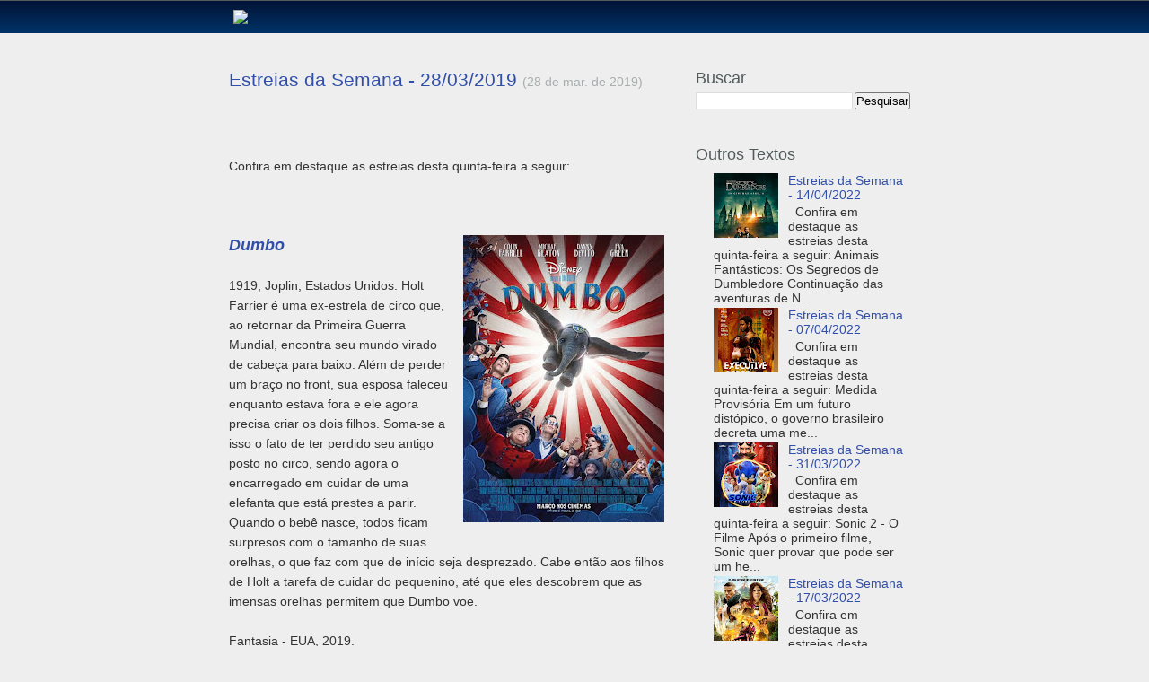

--- FILE ---
content_type: text/html; charset=UTF-8
request_url: http://www.cinematotal.com/2019/03/estreias-da-semana-28032019.html
body_size: 13832
content:
<!DOCTYPE html>
<html xmlns='http://www.w3.org/1999/xhtml' xmlns:b='http://www.google.com/2005/gml/b' xmlns:data='http://www.google.com/2005/gml/data' xmlns:expr='http://www.google.com/2005/gml/expr'>
<head>
<link href='https://www.blogger.com/static/v1/widgets/55013136-widget_css_bundle.css' rel='stylesheet' type='text/css'/>
<meta content='text/html; charset=UTF-8' http-equiv='Content-Type'/>
<meta content='blogger' name='generator'/>
<link href='http://www.cinematotal.com/favicon.ico' rel='icon' type='image/x-icon'/>
<link href='http://www.cinematotal.com/2019/03/estreias-da-semana-28032019.html' rel='canonical'/>
<link rel="alternate" type="application/atom+xml" title="Cinema Total - Atom" href="http://www.cinematotal.com/feeds/posts/default" />
<link rel="alternate" type="application/rss+xml" title="Cinema Total - RSS" href="http://www.cinematotal.com/feeds/posts/default?alt=rss" />
<link rel="service.post" type="application/atom+xml" title="Cinema Total - Atom" href="https://www.blogger.com/feeds/8560864175668401452/posts/default" />

<link rel="alternate" type="application/atom+xml" title="Cinema Total - Atom" href="http://www.cinematotal.com/feeds/1803097170840345614/comments/default" />
<!--Can't find substitution for tag [blog.ieCssRetrofitLinks]-->
<link href='https://blogger.googleusercontent.com/img/b/R29vZ2xl/AVvXsEggj5ELxAWgs2CwDJwd5ml8GXK5thz_zyspwn90yuRZ6VpZjEqA6G6UvHtC8ouGc1rxVmqAoTdCz8EhMIQZ6rTfqa9m7yBDsITQ9t8ihj-p72OBY6Y_9L-9Aj_ZYBRu6ONpdnxaQYwEAXM/s320/0639864.jpg-r_1280_720-f_jpg-q_x-xxyxx.jpg' rel='image_src'/>
<meta content='http://www.cinematotal.com/2019/03/estreias-da-semana-28032019.html' property='og:url'/>
<meta content='Estreias da Semana - 28/03/2019' property='og:title'/>
<meta content='Críticas, notícias e comentários sobre seus filmes e séries favoritas' property='og:description'/>
<meta content='https://blogger.googleusercontent.com/img/b/R29vZ2xl/AVvXsEggj5ELxAWgs2CwDJwd5ml8GXK5thz_zyspwn90yuRZ6VpZjEqA6G6UvHtC8ouGc1rxVmqAoTdCz8EhMIQZ6rTfqa9m7yBDsITQ9t8ihj-p72OBY6Y_9L-9Aj_ZYBRu6ONpdnxaQYwEAXM/w1200-h630-p-k-no-nu/0639864.jpg-r_1280_720-f_jpg-q_x-xxyxx.jpg' property='og:image'/>
<title>Cinema Total: Estreias da Semana - 28/03/2019</title>
<style id='page-skin-1' type='text/css'><!--
/*-----------------------------------------------
Blogger Template Style
Name:     Hello
Designer: Fen
URL:      http://hellowiki.com/2007/02/28/wordpress-theme-hello-2007/
Modified by: http://www.blogcrowds.com
Support:     http://www.blogcrowds.com
----------------------------------------------- */
body {
font: 14px Tahoma, Verdana, sans-serif;
color: #333;
/*
background: #eee url(http://s.cinematotal.net.br/images/bg.png) top center repeat-x;
*/
background: #eee url(http://s.cinematotal.net.br/images/bg_ct.png) top center repeat-x;
}
/* gobal */
* {
margin: 0;
padding: 0;
}
img {
border: 0;
}
h1, h2, h3 {
font-family: Tahoma, Verdana, sans-serif;
font-weight: normal;
}
h2 {
font-size: 1.5em;
color: #525b5c;
}
h3 {
font-size: 1.4em;
}
blockquote {
background: url(http://s.cinematotal.net.br/images/quote.png) 10px 0 no-repeat;
margin: 20px 0;
padding: 0 20px 0 50px;
}
code {
font: 1em 'Courier New', Courier, Monospace;
}
.clear {
clear: both;
}
.widthfix {
width: 800px;
margin: 0 auto;
}
/* links */
a {
color: #314FA9;
text-decoration: none;
}
a:hover {
color: #213571;
}
/* header */
#header {
margin: 0 auto;
/* background: #2d393b url(http://s.cinematotal.net.br/images/nav-bg.png) center bottom no-repeat; */
background: #02234e;
background: -moz-linear-gradient(top,#031335,#003368);
background: -webkit-gradient(linear,left top,left bottom,from(#031335),to(#003368));
width: 100%;
/* height: 140px; */
border-top: 1px solid #525b5c;
}
.logo {
float: left;
margin: 10px 0 10px 20px;
border: none;
}
/*search*/
#searchform {
margin-top: 5px;
}
#searchform input {
font: 1.1em Arial, Tahoma, Verdana, sans-serif;
background: #eee url(http://s.cinematotal.net.br/images/formfield_bg.png) repeat-x;
margin-top: 5px;
padding: 3px;
border: 1px solid #ccc;
}
#s {
font: 1.1em 'Lucida Grande', Tahoma, Verdana, sans-serif;
background: #eee url(http://s.cinematotal.net.br/images/formfield_bg.png) repeat-x;
width: 220px;
padding: 3px;
border: 1px solid #ccc;
vertical-align: middle;
}
/* nav menu */
/*
ul.menu {
margin: 0 9px 0 9px;
font-size: 12px;
list-style-type: none;
height: 30px;
}
ul.menu li {
color: #eee;
float: left;
}
ul.menu li a {
background: url(http://s.cinematotal.net.br/images/header-menu.png) 100% 100% no-repeat;
float: left;
display: block;
height: 23px;
padding: 7px 25px 0 25px;
text-align: center;
color: #ccc;
text-decoration: none;
}
ul.menu li a:hover {
background: url(http://s.cinematotal.net.br/images/header-menu.png) 100% 0% no-repeat;
color: #fff;
}
ul.menu li.current_page_item a,
ul.menu li.current_page_item a:hover {
background: url(http://s.cinematotal.net.br/images/header-menu.png) 100% 0% no-repeat;
color: #fff;
text-decoration: none;
}
*/
/* content */
#content {
margin: 20px auto;
width: 800px;
}
#content h2 a {
text-decoration: none;
}
.navigation {
display: block;
margin-left: 10px;
width: 500px;
}
/* box */
#article {
float: left;
width: 65%;
}
#sidebar {
float: left;
width: 33%;
}
/* entry */
.entry {
background: url(http://s.cinematotal.net.br/images/entry-bg.png) right top no-repeat;
margin: 10px 10px 10px 5px;
padding: 10px 10px 20px 10px;
}
.entry p {
color: #333;
line-height: 160%;
margin: 7px 0;
}
.entry ul {
margin: 0 0 0 30px;
}
.entry ul li {
margin: 7px 0;
}
.entrytitle h2, .entrytitle h3 {
display: inline;
}
.date {
font-size: 1em;
color: #a8adad;
}
/* sidebar */
#sidebar ul {
margin-top: 10px;
}
#sidebar li {
list-style-type: none;
margin: 3px 5px;
padding: 0 0 0 15px;
background: url(http://s.cinematotal.net.br/images/li.png) 0 7px no-repeat;
}
#sidebar li:hover {
background: url(http://s.cinematotal.net.br/images/li_on.png) 0 7px no-repeat;
}
#sidebar li a {
}
#sidebar li a:hover {
}
#sidebar .widget {
background: url(http://s.cinematotal.net.br/images/sidebar.png) top right no-repeat;
margin: 10px 0 30px 0;
padding: 10px 10px 0 15px;
}
#sidebar .widget h2 {
font-size: 1.25em;
margin-bottom: 5px;
}
#sidebar .widget p {
color: #333;
line-height: 160%;
}
/* footer */
#bottom {
background: #E3E3E3 url(http://s.cinematotal.net.br/images/bottom.png) repeat-x;
border-bottom: 1px solid #cdd1d1;
width: 100%;
}
#tag {
background: url(http://s.cinematotal.net.br/images/tag.png) 90% 100% no-repeat;
margin: 0 auto;
padding: 15px 200px 20px 0;
width: 600px;
}
#footer {
height: 60px;
padding-top: 20px;
width: 100%;
}
/*Images*/
img.centered{
display: block;
margin-left: auto;
margin-right: auto;
}
img.alignright{
padding: 4px;
margin: 0 0 0 7px;
display: inline;
}
img.alignleft{
padding: 4px;
margin: 0 7px 0 0;
display: inline;
}
.alignright {
float: right;
}
.alignleft {
float: left;
}
/*comments*/
#comments {
margin-left: 10px;
}
.commentlist li, #commentform input, #commentform textarea {
font: 1em 'Lucida Grande', Tahoma, Verdana, sans-serif;
}
#commentform input, #commentform textarea {
background: #eee url(http://s.cinematotal.net.br/images/formfield_bg.png) repeat-x;
border: 1px solid #ccc;
padding: 3px;
}
#commentform textarea {
width: 480px;
}
.commentlist cite, .commentlist cite a {
font-style: normal;
font-size: 1.1em;
}
.commentlist p {
font-weight: normal;
line-height: 1.6em;
text-transform: none;
}
#commentform p {
font-family: 'Lucida Grande', Tahoma, Verdana, sans-serif;
}
.alt {
padding: 10px;
}
.commentlist {
width: 490px;
text-align: justify;
}
.commentlist li {
background: #ececec;
margin: 15px 0;
padding: 10px;
border: 1px solid #cdd1d1;
list-style: none;
}
.commentlist p {
margin: 10px 5px 10px 0;
}
#commentform p {
margin: 10px 0;
}
.nocomments {
text-align: center;
}
.commentmetadata {
border-bottom: 1px dotted #cdd1d1;
padding-bottom: 5px;
display: block;
}
#respond {
margin-top: 20px;
}
.commentcount {
font-family: Georgia,sans-serif;
font-size: 1.8em;
font-weight: bold;
color: #cdd1d1;
float: right;
}
/*misc*/
.adsense {
}
.related {
margin: 0 0 20px 10px;
}
.none {
display: none;
}
.comment-form{
height:250px;
}

--></style>
<link href='https://www.blogger.com/dyn-css/authorization.css?targetBlogID=8560864175668401452&amp;zx=2b74072e-596a-4e60-ab26-79c9b00025d9' media='none' onload='if(media!=&#39;all&#39;)media=&#39;all&#39;' rel='stylesheet'/><noscript><link href='https://www.blogger.com/dyn-css/authorization.css?targetBlogID=8560864175668401452&amp;zx=2b74072e-596a-4e60-ab26-79c9b00025d9' rel='stylesheet'/></noscript>
<meta name='google-adsense-platform-account' content='ca-host-pub-1556223355139109'/>
<meta name='google-adsense-platform-domain' content='blogspot.com'/>

</head>
<body>
<!-- skip links for text browsers -->
<span id='skiplinks' style='display:none;'>
<a href='#main'>skip to main </a> |
      <a href='#sidebar'>skip to sidebar</a>
</span>
<div class='header section' id='header'><div class='widget Header' data-version='1' id='Header1'>
<div class='widthfix'>
<a href='http://www.cinematotal.com/'><img class='logo' src='http://s.cinematotal.net.br/images/logo_ct.png'/></a>
<div class='clear'></div>
</div>
</div></div>
<div id='content'>
<div id='crosscol-wrapper' style='text-align:center'>
<div class='crosscol no-items section' id='crosscol'></div>
</div>
<div id='article'>
<div class='main section' id='main'><div class='widget Blog' data-version='1' id='Blog1'>
<div class='entry'>
<a name='1803097170840345614'></a>
<div class='entrytitle'>
<h2>
<a href='http://www.cinematotal.com/2019/03/estreias-da-semana-28032019.html'>Estreias da Semana - 28/03/2019</a>
</h2>
<h3 class='date'>(28 de mar. de 2019)</h3>
</div>
<p><br />
<br />
<br />
Confira em destaque as estreias desta quinta-feira a seguir:<br />
<br />
<br />
<br />
<a href="https://blogger.googleusercontent.com/img/b/R29vZ2xl/AVvXsEggj5ELxAWgs2CwDJwd5ml8GXK5thz_zyspwn90yuRZ6VpZjEqA6G6UvHtC8ouGc1rxVmqAoTdCz8EhMIQZ6rTfqa9m7yBDsITQ9t8ihj-p72OBY6Y_9L-9Aj_ZYBRu6ONpdnxaQYwEAXM/s1600/0639864.jpg-r_1280_720-f_jpg-q_x-xxyxx.jpg" imageanchor="1" style="clear: right; float: right; margin-bottom: 1em; margin-left: 1em;"><img border="0" data-original-height="720" data-original-width="504" height="320" src="https://blogger.googleusercontent.com/img/b/R29vZ2xl/AVvXsEggj5ELxAWgs2CwDJwd5ml8GXK5thz_zyspwn90yuRZ6VpZjEqA6G6UvHtC8ouGc1rxVmqAoTdCz8EhMIQZ6rTfqa9m7yBDsITQ9t8ihj-p72OBY6Y_9L-9Aj_ZYBRu6ONpdnxaQYwEAXM/s320/0639864.jpg-r_1280_720-f_jpg-q_x-xxyxx.jpg" width="224" /></a><b><i><span style="font-size: large;"><a href="https://www.youtube.com/watch?v=sZKXLmB_vGE">Dumbo</a></span></i></b><br />
<br />
1919, Joplin, Estados Unidos. Holt Farrier é uma ex-estrela de circo que, ao retornar da Primeira Guerra Mundial, encontra seu mundo virado de cabeça para baixo. Além de perder um braço no front, sua esposa faleceu enquanto estava fora e ele agora precisa criar os dois filhos. Soma-se a isso o fato de ter perdido seu antigo posto no circo, sendo agora o encarregado em cuidar de uma elefanta que está prestes a parir. Quando o bebê nasce, todos ficam surpresos com o tamanho de suas orelhas, o que faz com que de início seja desprezado. Cabe então aos filhos de Holt a tarefa de cuidar do pequenino, até que eles descobrem que as imensas orelhas permitem que Dumbo voe.<br />
<br />
Fantasia - EUA, 2019.<br />
<br />
Direção: Tim Burton.<br />
Roteiro: Ehren Kruger.<br />
Elenco: Colin Farrell, Michael Keaton, Danny DeVito, Eva Green, Alan Arkin, Nico Parker, Finley Robbins, Roshan Seth, Lars Eidinger,&nbsp;Deobia Oparei, Joseph Gatt,&nbsp;Miguel Muñoz Segura,&nbsp;Zenaida Alcalde, Douglas Reith, Phil Zimmerman, Sharon Rooney, Frank Bourke,&nbsp;Ragevan Vasan, Lucy DeVito, Edd Osmond, Michael Buffer, dentre outros.<br />
<br />
Duração: 112 min.<br />
Classificação: <b>10 anos</b>.<br />
<br />
<br />
<br />
<a href="https://blogger.googleusercontent.com/img/b/R29vZ2xl/AVvXsEhCtO6kyYENmlwyf8qy78NpoXvEnzv-jb7Fqw6wo00GHZiVVMP7W-3VCJuwJdRbIXY_Kiwl9fpSC4dkxIF_ys5oGIune539DZ04LG8Bz6jLpYrjIT9NQl0jrKSvbOnLQf6Utb7Cp95MyQE/s1600/5892478.jpg-r_1920_1080-f_jpg-q_x-xxyxx.jpg" imageanchor="1" style="clear: right; float: right; margin-bottom: 1em; margin-left: 1em;"><img border="0" data-original-height="1080" data-original-width="739" height="320" src="https://blogger.googleusercontent.com/img/b/R29vZ2xl/AVvXsEhCtO6kyYENmlwyf8qy78NpoXvEnzv-jb7Fqw6wo00GHZiVVMP7W-3VCJuwJdRbIXY_Kiwl9fpSC4dkxIF_ys5oGIune539DZ04LG8Bz6jLpYrjIT9NQl0jrKSvbOnLQf6Utb7Cp95MyQE/s320/5892478.jpg-r_1920_1080-f_jpg-q_x-xxyxx.jpg" width="218" /></a><b><i><span style="font-size: large;"><a href="https://www.youtube.com/watch?v=Qbxr4xYvr2c">A Rebelião</a></span></i></b><br />
<br />
Em um bairro de Chicago, quase uma década após uma invasão alienígena no planeta Terra, acompanhamos como é a vida das pessoas nos dois lados do conflito, o dos colaboradores e o dos dissidentes.<br />
<br />
Ficção Científica / Suspense - (<i>Captive State</i>) EUA, 2019.<br />
<br />
Direção: Rupert Wyatt.<br />
Roteiro: Erica Beeney e Rupert Wyatt.<br />
Elenco: John Goodman, Ashton Sanders, Jonathan Majors, Vera Farmiga, Kevin Dunn, James Ransone, Alan Ruck, Madeline Brewer, Machine Gun Kelly, Kevin J. O'Connor, Ben Daniels,&nbsp;Caitlin Ewald,&nbsp;Lawrence Grimm,&nbsp;Guy Van Swearingen, D.B. Sweeney, dentre outros.<br />
<br />
Duração: 109 min.<br />
Classificação: <b>14 anos</b>.<br />
<br />
<br />
<br />
<a href="https://blogger.googleusercontent.com/img/b/R29vZ2xl/AVvXsEh4HIEVH4W9RDqiqzy8DGU05nMC9KWiL91_ggOO_5Vb1myTLR4pOugtT-7YRS5vnUiz-EPW7LycvjV9Lu4k30Pw20i3GsJuJNf4uqekSNCKqP48yxtqRigl6rXgnBZba2rDrCZfh9txtN4/s1600/P%25C3%25B4ster_Nacional_-_Vox_Lux.jpg" imageanchor="1" style="clear: right; float: right; margin-bottom: 1em; margin-left: 1em;"><img border="0" data-original-height="424" data-original-width="290" height="320" src="https://blogger.googleusercontent.com/img/b/R29vZ2xl/AVvXsEh4HIEVH4W9RDqiqzy8DGU05nMC9KWiL91_ggOO_5Vb1myTLR4pOugtT-7YRS5vnUiz-EPW7LycvjV9Lu4k30Pw20i3GsJuJNf4uqekSNCKqP48yxtqRigl6rXgnBZba2rDrCZfh9txtN4/s320/P%25C3%25B4ster_Nacional_-_Vox_Lux.jpg" width="218" /></a><b><i><span style="font-size: large;"><a href="https://www.youtube.com/watch?v=oyunBEfB_vQ">Vox Lux - O Preço da Fama</a></span></i></b><br />
<br />
Celeste é uma menina que sobrevive após uma grande tragédia, o que a torna conhecida nacionalmente. Após um tempo, ela se lança como cantora e alcança o estrelato.<br />
<br />
Drama / Musical - (<i>Vox Lux</i>) EUA, 2018.<br />
<br />
Direção: Brady Corbet.<br />
Roteiro: Brady Corbet.<br />
Elenco: Natalie Portman, Jude Law, Stacy Martin, Jennifer Ehle, Raffey Cassidy, Christopher Abbott, Logan Riley Bruner,&nbsp;Maria Dizzia, Meg Gibson, Daniel London,&nbsp;Micheál Richardson, dentre outros.<br />
<br />
Duração: 114 min.<br />
Classificação: <b>16 anos</b>.<br />
<br />
<br />
<br />
<a href="https://blogger.googleusercontent.com/img/b/R29vZ2xl/AVvXsEgY9tIQBU7v4Nslgfkx6pSfFi-9E3m8CyXUcTs58nJO2NgmweYfM5Gun-ZCpShkr6ABl-C2g4aqtm41ThxFwBQo6LIRgwDmLOIvGgyXSd2vP6xKNpxQvYrlKuuOm0kZKF803ZgSQB4GK7c/s1600/MV5BOTVjMTFkNWQtM2M3Yy00Njg4LTg1MTEtMTljNTBiNGE1Yzk1XkEyXkFqcGdeQXVyMjMxMDI0MDM%2540._V1_SY1000_CR0%252C0%252C705%252C1000_AL_.jpg" imageanchor="1" style="clear: right; float: right; margin-bottom: 1em; margin-left: 1em;"><img border="0" data-original-height="1000" data-original-width="705" height="320" src="https://blogger.googleusercontent.com/img/b/R29vZ2xl/AVvXsEgY9tIQBU7v4Nslgfkx6pSfFi-9E3m8CyXUcTs58nJO2NgmweYfM5Gun-ZCpShkr6ABl-C2g4aqtm41ThxFwBQo6LIRgwDmLOIvGgyXSd2vP6xKNpxQvYrlKuuOm0kZKF803ZgSQB4GK7c/s320/MV5BOTVjMTFkNWQtM2M3Yy00Njg4LTg1MTEtMTljNTBiNGE1Yzk1XkEyXkFqcGdeQXVyMjMxMDI0MDM%2540._V1_SY1000_CR0%252C0%252C705%252C1000_AL_.jpg" width="225" /></a><b><i><span style="font-size: large;"><a href="https://www.youtube.com/watch?v=ak4fo4nDDqk">Happy Hour - Verdades e Consequências</a></span></i></b><br />
<br />
Após um acidente, Horácio muda completamente suas perspectivas de vida e decide confessar para sua esposa, Vera, que deseja ter relações com outras pessoas, embora ainda queira continuar o casamento. Confusa e inserida em um momento profissionalmente complicado, ela não gosta da ideia mas percebe que precisa, mais do que nunca, continuar seu casamento.<br />
<br />
Comédia / Drama - Brasil / Argentina, 2017.<br />
<br />
Direção: Eduardo Albergaria.<br />
Roteiro: Eduardo Albergaria.<br />
Elenco: Pablo Echarri, Letícia Sabatella, Luciano Cáceres, Juliana Carneiro da Cunha, Chico Diaz, Aline Jones, Letícia Persiles, Rocco Pitanga, dentre outros.<br />
<br />
Duração: 114 min.<br />
Classificação: <b>14 anos</b>.<br />
<br />
<br />
<br />
<a href="https://blogger.googleusercontent.com/img/b/R29vZ2xl/AVvXsEiPFIdXr8MrZIeeoDabvBH4Z3UVaUBeDGjh6M6OYdmuLueqhL5KzKD7cOdmQ-s4CF9V_WOSmpr-pZpgJmErLM-XPourELkEmeMndcMoCFWiEAF7xTDulRE6gUv9TfIl-WhqCYT30ggRsBQ/s1600/1866154.jpg-c_215_290_x-f_jpg-q_x-xxyxx.jpg" imageanchor="1" style="clear: right; float: right; margin-bottom: 1em; margin-left: 1em;"><img border="0" data-original-height="290" data-original-width="215" src="https://blogger.googleusercontent.com/img/b/R29vZ2xl/AVvXsEiPFIdXr8MrZIeeoDabvBH4Z3UVaUBeDGjh6M6OYdmuLueqhL5KzKD7cOdmQ-s4CF9V_WOSmpr-pZpgJmErLM-XPourELkEmeMndcMoCFWiEAF7xTDulRE6gUv9TfIl-WhqCYT30ggRsBQ/s1600/1866154.jpg-c_215_290_x-f_jpg-q_x-xxyxx.jpg" /></a><b><i><span style="font-size: large;"><a href="https://www.youtube.com/watch?v=y-JwQWD54Q0">Minha Obra-Prima</a></span></i></b><br />
<br />
Renzo Nervi já foi um pintor bem-sucedido em Buenos Aires, mas hoje não consegue vender um único quadro. Seu amigo Arturo Silva, negociante de obras de arte, faz o possível para valorizar os quadros de Nervi, porém a personalidade arrogante do artista não ajuda nos negócios. Um dia, um acidente inesperado proporciona aos dois uma possibilidade inédita (e ilegal) de ganharem dinheiro dentro do corrupto mercado de obras de arte.<br />
<br />
Comédia - (<i>Mi Obra Maestra</i>) Espanha / Argentina, 2018.<br />
<br />
Direção:&nbsp;Gastón Duprat.<br />
Roteiro: Andrés Duprat e Gastón Duprat.<br />
Elenco: Luis Brandoni, Guillermo Francella,&nbsp;Raúl Arévalo,&nbsp;Mahmoud Azim,&nbsp;Daniela Katz,&nbsp;Sofía Condisciani,&nbsp;Emilia Duprat,&nbsp;Octavio Duprat,&nbsp;Mónica Duprat, Juan Pablo Ferrer, Andrea Frigerio, Melina Matthews, dentre outros.<br />
<br />
Duração: 101 min.<br />
Classificação: <b>14 anos</b>.<br />
<br />
<br />
<br />
<a href="https://blogger.googleusercontent.com/img/b/R29vZ2xl/AVvXsEi4COL_BdtbqR-9Nff7m1SJXtFDmImbmm_ZSM0wDpuzbnWavu3o94G8xIcZfb7LPXMSXtMZo48Oul24N-_j-M8UnsiTJp9_0BMKTLaRSLA_7lBaO0rBHdWOgwpo6ggLzlaz8UlXZudJPBA/s1600/MV5BMTc5Nzc1OTk3OV5BMl5BanBnXkFtZTgwNDM1NTQ3NjM%2540._V1_.jpg" imageanchor="1" style="clear: right; float: right; margin-bottom: 1em; margin-left: 1em;"><img border="0" data-original-height="1247" data-original-width="800" height="320" src="https://blogger.googleusercontent.com/img/b/R29vZ2xl/AVvXsEi4COL_BdtbqR-9Nff7m1SJXtFDmImbmm_ZSM0wDpuzbnWavu3o94G8xIcZfb7LPXMSXtMZo48Oul24N-_j-M8UnsiTJp9_0BMKTLaRSLA_7lBaO0rBHdWOgwpo6ggLzlaz8UlXZudJPBA/s320/MV5BMTc5Nzc1OTk3OV5BMl5BanBnXkFtZTgwNDM1NTQ3NjM%2540._V1_.jpg" width="205" /></a><i><b><span style="font-size: large;"><a href="https://www.youtube.com/watch?v=c-TeMR0Rp_M">Gloria Bell</a></span></b></i><br />
<br />
Uma mulher sozinha com 50 anos e espírito livre ocupa suas noites buscando amor em boates para adultos solteiros em Los Angeles. Sua frágil felicidade muda no dia em que conhece Arnold. Sua intensa paixão deixa ela alternando entre esperança e desespero, até ela descobrir uma nova força e que agora, surpreendentemente, ela consegue brilhar mais do que nunca.<br />
<br />
Romance / Comédia / Drama - EUA / Chile, 2018.<br />
<br />
Direção:&nbsp;Sebastián Lelio.<br />
Roteiro:&nbsp;Alice Johnson Boher e Sebastián Lelio.<br />
Elenco: Julianne Moore, John Turturro,&nbsp;Alanna Ubach, Michael Cera, Sean Astin,&nbsp;Jeanne Tripplehorn, Brad Garrett, Holland Taylor, Rita Wilson,&nbsp;Caren Pistorius,&nbsp;Cassi Thomson, Tyson Ritter, Chris Mulkey, dentre outros.<br />
<br />
Duração: 102 min.<br />
Classificação: <b>16 anos</b>.<br />
<br />
<br />
<br />
<a href="https://blogger.googleusercontent.com/img/b/R29vZ2xl/AVvXsEhWMFDBJdtvRmsgG4T4NOggIuS8hqym1NbfmArpGs5OARU3A0WuYZB5fy8_qtOLCJRRSJpdgGydRojCI4By5Le35UdfV9eC7uSOXBvhmPI73_HSJB029NsBCi3-UIK4yfMeiZAvyfiuxkY/s1600/2403171.jpg-r_1280_720-f_jpg-q_x-xxyxx.jpg" imageanchor="1" style="clear: right; float: right; margin-bottom: 1em; margin-left: 1em;"><img border="0" data-original-height="720" data-original-width="529" height="320" src="https://blogger.googleusercontent.com/img/b/R29vZ2xl/AVvXsEhWMFDBJdtvRmsgG4T4NOggIuS8hqym1NbfmArpGs5OARU3A0WuYZB5fy8_qtOLCJRRSJpdgGydRojCI4By5Le35UdfV9eC7uSOXBvhmPI73_HSJB029NsBCi3-UIK4yfMeiZAvyfiuxkY/s320/2403171.jpg-r_1280_720-f_jpg-q_x-xxyxx.jpg" width="235" /></a><b><i><span style="font-size: large;"><a href="https://www.youtube.com/watch?v=Ao_WJBEE9R0">Uma Viagem Inesperada</a></span></i></b><br />
<br />
Pablo é um engenheiro argentino que mora no Brasil. Ele trabalha como responsável pela criação de uma nova plataforma de petróleo numa empresa localizada no Rio de Janeiro. Morar longe de sua família é algo que gerou certo afastamento. Porém, quando seu filho passa por um problema, Pablo viaja para seu país natal em busca de soluções.<br />
<br />
Drama - (<i>Viaje inesperado</i>) Argentina / Brasil, 2018.<br />
<br />
Direção: Juan José Jusid.<br />
Roteiro:&nbsp;César Gómez Copello, Juan José Jusid e Oliver Colker.<br />
Elenco: Pablo Rago,&nbsp;Cecilia Dopazo,&nbsp;Tomás Wicz,&nbsp;Valentina Etchegoyen,&nbsp;Mario Alarcón, dentre outros.<br />
<br />
Duração: 87 min.<br />
Classificação: <b>14 anos</b>.<br />
<br />
<br />
<br />
<a href="https://blogger.googleusercontent.com/img/b/R29vZ2xl/AVvXsEjrEs3sZCjbMBSWefR8qjDw4cUer4dfLEKvHrcG4lrMXqYQUMfovgi4U2eZPotL2oAaPp-DG5KaUV8JiBM5GuF_SLhMsNP4zXunn4-1Vr_ycG4Fd8Wa1LQjjzwQFU2oFNUAIYrnCmVPTak/s1600/unnamed_Kdy4cQk.jpg" imageanchor="1" style="clear: right; float: right; margin-bottom: 1em; margin-left: 1em;"><img border="0" data-original-height="410" data-original-width="290" height="320" src="https://blogger.googleusercontent.com/img/b/R29vZ2xl/AVvXsEjrEs3sZCjbMBSWefR8qjDw4cUer4dfLEKvHrcG4lrMXqYQUMfovgi4U2eZPotL2oAaPp-DG5KaUV8JiBM5GuF_SLhMsNP4zXunn4-1Vr_ycG4Fd8Wa1LQjjzwQFU2oFNUAIYrnCmVPTak/s320/unnamed_Kdy4cQk.jpg" width="226" /></a><i><b><span style="font-size: large;"><a href="https://www.youtube.com/watch?v=j9Cawvhvf_w">António Um Dois Três</a></span></b></i><br />
<br />
Lisboa, Portugal. António é um jovem que, após passar a noite fora de casa, é cobrado pelo pai devido a uma carta anônima que recebeu, dizendo que o filho abandonou a faculdade há cerca de um ano. Diante da situação, António foge de casa e encontra refúgio na casa de Mariana, uma ex-namorada. Lá ele conhece Débora, uma brasileira que alugou um quarto por um único dia, com quem acaba se envolvendo.<br />
<br />
Drama - Portugal / Brasil, 2017.<br />
<br />
Direção: Leonardo Mouramateus.<br />
Roteiro: Leonardo Mouramateus.<br />
Elenco: Mauro Soares, Mariana Dias, Deborah Viegas, João Fiadeiro, Miguel Nunes, Hugo Soares, Carolina Thadeu, Daniel Pizamiglio, dentre outros.<br />
<br />
Duração: 95 min.<br />
Classificação: <b>14 anos</b>.<br />
<br />
<br />
<br />
<a href="https://blogger.googleusercontent.com/img/b/R29vZ2xl/AVvXsEgj3u7hGVqZS3CgIXzT3FErL8INr-_YeG9BxA7E8FNX4jWToqfMBIE59XyoPYwhv8VyOzruZZMvcVMdAQPy2rFUc96dAQpQdlFmiZuEYHiCRGcaqCzz2LWyReeRBK5vQ8GCuuBuvUUvP68/s1600/3989412.jpg-c_215_290_x-f_jpg-q_x-xxyxx.jpg" imageanchor="1" style="clear: right; float: right; margin-bottom: 1em; margin-left: 1em;"><img border="0" data-original-height="290" data-original-width="215" src="https://blogger.googleusercontent.com/img/b/R29vZ2xl/AVvXsEgj3u7hGVqZS3CgIXzT3FErL8INr-_YeG9BxA7E8FNX4jWToqfMBIE59XyoPYwhv8VyOzruZZMvcVMdAQPy2rFUc96dAQpQdlFmiZuEYHiCRGcaqCzz2LWyReeRBK5vQ8GCuuBuvUUvP68/s1600/3989412.jpg-c_215_290_x-f_jpg-q_x-xxyxx.jpg" /></a><b><i><span style="font-size: large;"><a href="https://www.youtube.com/watch?v=lIGNMyDJU1w">Os Últimos Dias de Copacabana Jack</a></span></i></b><br />
<br />
Vivendo em um pequeno apartamento situado no coração de Copacabana, um sexagenário solitário cumpre rigorosamente sua monótona rotina todos os dias. Quando ele assiste na TV sobre diversas investigações que apontam o aparecimento de misteriosos pacotes manchados de sangue nas ruas, percebe que seus hábitos podem ser o segredo para desvendar a indentidade de um assassino em série.<br />
<br />
Drama / Policial - Brasil, 2019.<br />
<br />
Direção: Rob Curvello.<br />
Roteiro: Rob Curvello.<br />
<br />
Duração: 75 min.<br />
Classificação: <b>a definir</b>.<br />
<br />
<br />
<br /></p>
<div style='clear: both;'></div>
<p class='date'>

      Posted in
      
Postado por
Eduardo Jencarelli
às
<a class='timestamp-link' href='http://www.cinematotal.com/2019/03/estreias-da-semana-28032019.html' title='permanent link'>13:07</a>
<span class='item-control blog-admin pid-653711564'>
<a href='https://www.blogger.com/post-edit.g?blogID=8560864175668401452&postID=1803097170840345614&from=pencil' title='Editar postagem'>
<span class='quick-edit-icon'>&#160;</span>
</a>
</span>
</p>
</div>
<div class='comments' id='comments' style='margin:0 0 10px 15px'>
<a name='comments'></a>
<h3>
0
comentários:
        
</h3>
<ol class='commentlist'>
</ol>
<p class='comment-footer'>
<div class='comment-form'>
<a name='comment-form'></a>
<h4 id='comment-post-message'>Postar um comentário</h4>
<p>
</p>
<a href='https://www.blogger.com/comment/frame/8560864175668401452?po=1803097170840345614&hl=pt-BR&saa=85391&origin=http://www.cinematotal.com' id='comment-editor-src'></a>
<iframe allowtransparency='true' class='blogger-iframe-colorize blogger-comment-from-post' frameborder='0' height='410' id='comment-editor' name='comment-editor' src='' width='100%'></iframe>
<!--Can't find substitution for tag [post.friendConnectJs]-->
<script src='https://www.blogger.com/static/v1/jsbin/1345082660-comment_from_post_iframe.js' type='text/javascript'></script>
<script type='text/javascript'>
      BLOG_CMT_createIframe('https://www.blogger.com/rpc_relay.html', '0');
    </script>
</div>
</p>
<div id='backlinks-container'>
<div id='Blog1_backlinks-container'>
</div>
</div>
</div>
<div style='margin:0 0 0 15px'>
<div class='blog-pager' id='blog-pager'>
<span id='blog-pager-newer-link'>
<a class='blog-pager-newer-link' href='http://www.cinematotal.com/2019/04/estreias-da-semana-04042019.html' id='Blog1_blog-pager-newer-link' title='Postagem mais recente'>Postagem mais recente</a>
</span>
<span id='blog-pager-older-link'>
<a class='blog-pager-older-link' href='http://www.cinematotal.com/2019/03/a-disney-abocanhando-o-mercado.html' id='Blog1_blog-pager-older-link' title='Postagem mais antiga'>Postagem mais antiga</a>
</span>
<a class='home-link' href='http://www.cinematotal.com/'>Página inicial</a>
</div>
<div class='clear'></div>
<div class='post-feeds'>
<div class='feed-links'>
Assinar:
<a class='feed-link' href='http://www.cinematotal.com/feeds/1803097170840345614/comments/default' target='_blank' type='application/atom+xml'>Postar comentários (Atom)</a>
</div>
</div>
</div>
</div></div></div><div id='sidebar'><div class='sidebar section' id='sidebar1'><div class='widget BlogSearch' data-version='1' id='BlogSearch1'>
<h2 class='title'>Buscar</h2>
<div class='widget-content'>
<div id='BlogSearch1_form'>
<form action='http://www.cinematotal.com/search' class='gsc-search-box' target='_top'>
<table cellpadding='0' cellspacing='0' class='gsc-search-box'>
<tbody>
<tr>
<td class='gsc-input'>
<input autocomplete='off' class='gsc-input' name='q' size='10' title='search' type='text' value=''/>
</td>
<td class='gsc-search-button'>
<input class='gsc-search-button' title='search' type='submit' value='Pesquisar'/>
</td>
</tr>
</tbody>
</table>
</form>
</div>
</div>
<div class='clear'></div>
</div><div class='widget PopularPosts' data-version='1' id='PopularPosts1'>
<h2>Outros Textos</h2>
<div class='widget-content popular-posts'>
<ul>
<li>
<div class='item-content'>
<div class='item-thumbnail'>
<a href='http://www.cinematotal.com/2022/04/estreias-da-semana-14042022.html' target='_blank'>
<img alt='' border='0' src='https://blogger.googleusercontent.com/img/b/R29vZ2xl/AVvXsEjUY5gnM-qXkS8xpQRnzZhJdPMSKbJiOoJqzf8dhqEmYKrSEykbONUupX8zhngjKOmjrP4tzMRsLxgCfS9msQJk-U8qto9qMIfSNmlsZb-KI9Gjb6d2bCLEzWDG4I9Ad2gZzqff5CepaCnL_k70_QysfRMNHQws0ul4mYCO5thP0h4S-xY-mIfCYO0/w72-h72-p-k-no-nu/FNakRpwXoAwaZxV.jpg'/>
</a>
</div>
<div class='item-title'><a href='http://www.cinematotal.com/2022/04/estreias-da-semana-14042022.html'>Estreias da Semana - 14/04/2022</a></div>
<div class='item-snippet'>&#160; Confira em destaque as estreias desta quinta-feira a seguir: Animais Fantásticos: Os Segredos de Dumbledore Continuação das aventuras de N...</div>
</div>
<div style='clear: both;'></div>
</li>
<li>
<div class='item-content'>
<div class='item-thumbnail'>
<a href='http://www.cinematotal.com/2022/04/estreias-da-semana-07042022.html' target='_blank'>
<img alt='' border='0' src='https://blogger.googleusercontent.com/img/b/R29vZ2xl/AVvXsEjs3xur2KR_WterypBCwCZRgpN3GY5ASLZ8YqSivoiNyft7CAPPZUA6hrrx_vf1XaDragGBfr7cHbh59aQ23eqhn74RZl5TQ0mGsbSxZPs24IhD3fpgIOvZkfYXhadj0gtIpFaK36ylEMNYzkeWfVfjW7PK0YnWNXaco4Ttl_A2CsMY9Rt_7Nr9V4Y/w72-h72-p-k-no-nu/5796876.jpg'/>
</a>
</div>
<div class='item-title'><a href='http://www.cinematotal.com/2022/04/estreias-da-semana-07042022.html'>Estreias da Semana - 07/04/2022</a></div>
<div class='item-snippet'>&#160; Confira em destaque as estreias desta quinta-feira a seguir: Medida Provisória Em um futuro distópico, o governo brasileiro decreta uma me...</div>
</div>
<div style='clear: both;'></div>
</li>
<li>
<div class='item-content'>
<div class='item-thumbnail'>
<a href='http://www.cinematotal.com/2022/03/estreias-da-semana-31032022.html' target='_blank'>
<img alt='' border='0' src='https://blogger.googleusercontent.com/img/b/R29vZ2xl/AVvXsEhcDYbd0HWlY3uMKcYSC6EgShmrzyXY1YJqaZ5azeAFDohH7nHfDMc5HLyL-WEiHCx4JJYiM7nN71Fo2sQEMIXPb0a2PuVSpszoGbgx1KwUmOeasFVxgxzx0uUIFW6zJwjChqa9tY7j5uimH1CjNKhReeGVIXDVDXfZfuPdz6uy-kuD3xkRhH1jc70/w72-h72-p-k-no-nu/Poster-de-Sonic-2-760x950.jpg'/>
</a>
</div>
<div class='item-title'><a href='http://www.cinematotal.com/2022/03/estreias-da-semana-31032022.html'>Estreias da Semana - 31/03/2022</a></div>
<div class='item-snippet'>&#160; Confira em destaque as estreias desta quinta-feira a seguir: Sonic 2 - O Filme Após o primeiro filme, Sonic quer provar que pode ser um he...</div>
</div>
<div style='clear: both;'></div>
</li>
<li>
<div class='item-content'>
<div class='item-thumbnail'>
<a href='http://www.cinematotal.com/2022/03/estreias-da-semana-17032022.html' target='_blank'>
<img alt='' border='0' src='https://blogger.googleusercontent.com/img/a/AVvXsEgI-B3TGyWfkEZfhhRtGgZ_YAhE4RdwAKuKQtREA4ZuBcdjqaa29Y4etOLizH1PIqh08-m7xFFo5glHqTHj4gSZzlDxUlidqPNdfV0ljJcIujYw1Rlnh1xAjORM27phpJMwdLn57t9qxNdSaiidCCXuXgvIvtZkjAdRm1Z9QTIBIaUXzb3zpKwLa9g=w72-h72-p-k-no-nu'/>
</a>
</div>
<div class='item-title'><a href='http://www.cinematotal.com/2022/03/estreias-da-semana-17032022.html'>Estreias da Semana - 17/03/2022</a></div>
<div class='item-snippet'>&#160; Confira em destaque as estreias desta quinta-feira a seguir: Cidade Perdida A brilhante, porém reclusa autora Loretta Sage escreve sobre l...</div>
</div>
<div style='clear: both;'></div>
</li>
<li>
<div class='item-content'>
<div class='item-thumbnail'>
<a href='http://www.cinematotal.com/2022/03/estreias-da-semana-24032022.html' target='_blank'>
<img alt='' border='0' src='https://blogger.googleusercontent.com/img/b/R29vZ2xl/AVvXsEgItbtpBHvXfycrv0er3Z2M6q9XeT2bljRmWd9dZls8qzdXRet04IwokI41foUu7bVrlm0XLUiqOnd_NI5gQ_DbivL75Mytj75HetLgblz-FwQ6nsEze1JI4-NkaofCNH4IrC4T1MZXoQ2vhNrqrrJ_glftF2X27X_--_GtaGT072UksXJxC9tPqdc/w72-h72-p-k-no-nu/morbius-nova-lenda-marvel.jpg'/>
</a>
</div>
<div class='item-title'><a href='http://www.cinematotal.com/2022/03/estreias-da-semana-24032022.html'>Estreias da Semana - 24/03/2022</a></div>
<div class='item-snippet'>&#160; Confira em destaque as estreias desta quinta-feira a seguir: Morbius Michael Morbius sofre de uma condição rara em seu sangue que o faz an...</div>
</div>
<div style='clear: both;'></div>
</li>
<li>
<div class='item-content'>
<div class='item-thumbnail'>
<a href='http://www.cinematotal.com/2022/03/estreias-da-semana-03032022.html' target='_blank'>
<img alt='' border='0' src='https://blogger.googleusercontent.com/img/a/AVvXsEgAM5TCIGWh1vOzNUEzHYsFuC3kWA1soe1XqGd_mbWP_N1EVz3pz8R7kaYL45Ag9P8HyqBUDP7X53ix5KIc-AA8Zey2Wouu_4WOiZP4hlL26df0h0tNjW9IdxJQKSuXS_BXdfg9dipDgXijQcFTkNlJ5HGH8wfsSdnysoR3cGl_zg8UEpLp9uLc4BU=w72-h72-p-k-no-nu'/>
</a>
</div>
<div class='item-title'><a href='http://www.cinematotal.com/2022/03/estreias-da-semana-03032022.html'>Estreias da Semana - 03/03/2022</a></div>
<div class='item-snippet'>&#160; Confira em destaque as estreias desta quinta-feira a seguir: Batman É o segundo ano de Bruce Wayne como o herói de Gotham. Ele causa medo ...</div>
</div>
<div style='clear: both;'></div>
</li>
<li>
<div class='item-content'>
<div class='item-thumbnail'>
<a href='http://www.cinematotal.com/2022/03/estreias-da-semana-10032022.html' target='_blank'>
<img alt='' border='0' src='https://blogger.googleusercontent.com/img/a/AVvXsEg2jrZvTvQ4N3nBBHsZJny4jpFGx9BRyjxQ__WwPSq1vwWTEumQpQvdMqKjlLxX92h7wiejyYIojNf984LvNquOF4h3b24ojVmiFJXhqKwJsb_Cei-XAKVtHGF4zmoFylg3KndeWT1_1ZjlWHX4VwBSjq5fDCA26fWkNY2flb04bk4NCTB4N7jEXRU=w72-h72-p-k-no-nu'/>
</a>
</div>
<div class='item-title'><a href='http://www.cinematotal.com/2022/03/estreias-da-semana-10032022.html'>Estreias da Semana - 10/03/2022</a></div>
<div class='item-snippet'>&#160; Confira em destaque as estreias desta quinta-feira a seguir: Belfast Irlanda do Norte, década de 1960. O filme narra a vida de uma família...</div>
</div>
<div style='clear: both;'></div>
</li>
<li>
<div class='item-content'>
<div class='item-thumbnail'>
<a href='http://www.cinematotal.com/2020/09/lovecraft-country-uma-mistura-de.html' target='_blank'>
<img alt='' border='0' src='https://blogger.googleusercontent.com/img/b/R29vZ2xl/AVvXsEhqXUT0BiNvIGXs9kbGUVHRryTRtXe6xADfo3ebbeSuNqmm8ARi_NHJtRw1M4TyOOubcymHDCnD8yo2Xj60eP8WZl82aBX7AduAlKESCX_C7zOQu24lg2ErzHExQG1hoc-_xHYLA0i8_sw/w72-h72-p-k-no-nu/HBO-Reveals-Killer-New-Poster-for-Jordan-Peele-J_J_-Abrams-LOVECRAFT-COUNTRY.jpg'/>
</a>
</div>
<div class='item-title'><a href='http://www.cinematotal.com/2020/09/lovecraft-country-uma-mistura-de.html'>Lovecraft Country - Uma mistura de convenções e gênero</a></div>
<div class='item-snippet'>Acho que posso dizer com convicção que Lovecraft Country  é a série sucessora espiritual de Watchm en . Quem assistiu a Watchmen  no ano pas...</div>
</div>
<div style='clear: both;'></div>
</li>
<li>
<div class='item-content'>
<div class='item-thumbnail'>
<a href='http://www.cinematotal.com/2022/02/estreias-da-semana-17022022.html' target='_blank'>
<img alt='' border='0' src='https://blogger.googleusercontent.com/img/a/AVvXsEh2OAxib76dHqCpr6r44ZVMi7hQsKSyFQJHgPnt0yLh7SqUH7yzlhqITG0q-cdHfRJcwh413bWoN2VFQyC1W5xQbGo3rgj4WeoWScXJfw1O8lqDc34JmFsDVw3C6mV23RkCCr_1F4sYjqMPx52BMfAVsnlolJiHx6uPqBX92NOwS4eL7jkZjnahqBY=w72-h72-p-k-no-nu'/>
</a>
</div>
<div class='item-title'><a href='http://www.cinematotal.com/2022/02/estreias-da-semana-17022022.html'>Estreias da Semana - 17/02/2022</a></div>
<div class='item-snippet'>&#160; Confira em destaque as estreias desta quinta-feira a seguir: Uncharted: Fora do Mapa Baseado na série de videogames, o filme segue o jovem...</div>
</div>
<div style='clear: both;'></div>
</li>
<li>
<div class='item-content'>
<div class='item-thumbnail'>
<a href='http://www.cinematotal.com/2022/02/estreias-da-semana-10022022.html' target='_blank'>
<img alt='' border='0' src='https://blogger.googleusercontent.com/img/a/AVvXsEjaGsMOkbZWkDdH7vdes9xgH2QtLRr3KHIdjKithI1WdaDjAmQp1C-h-g6L16L2p27xXdgGfKdPzWDkdqSYX1q2GD3wHrAMg-q3O93WczpfJl3SKHGxJ1nlwzFL3kfNhjdoEArVa09PDgJ8kJKKE9bvSI4FxZLzuwlDY2AYORCR4xro0C9xbEXu7Cw=w72-h72-p-k-no-nu'/>
</a>
</div>
<div class='item-title'><a href='http://www.cinematotal.com/2022/02/estreias-da-semana-10022022.html'>Estreias da Semana - 10/02/2022</a></div>
<div class='item-snippet'>&#160; Confira em destaque as estreias desta quinta-feira a seguir: Morte no Nilo O casal Linnet Ridgeway e Simon Doyle, convidaram os entes mais...</div>
</div>
<div style='clear: both;'></div>
</li>
</ul>
<div class='clear'></div>
</div>
</div></div></div><!-- spacer for skins that want sidebar and main to be the same height--><div class='clear'>&#160;</div></div><div class='widthfix'><div class='footer no-items section' id='footer'></div></div><div class='none'></div>
<script type="text/javascript" src="https://www.blogger.com/static/v1/widgets/1166699449-widgets.js"></script>
<script type='text/javascript'>
window['__wavt'] = 'AOuZoY7HBRXIICbNErfnBve8GFLbaVcOuA:1764701804364';_WidgetManager._Init('//www.blogger.com/rearrange?blogID\x3d8560864175668401452','//www.cinematotal.com/2019/03/estreias-da-semana-28032019.html','8560864175668401452');
_WidgetManager._SetDataContext([{'name': 'blog', 'data': {'blogId': '8560864175668401452', 'title': 'Cinema Total', 'url': 'http://www.cinematotal.com/2019/03/estreias-da-semana-28032019.html', 'canonicalUrl': 'http://www.cinematotal.com/2019/03/estreias-da-semana-28032019.html', 'homepageUrl': 'http://www.cinematotal.com/', 'searchUrl': 'http://www.cinematotal.com/search', 'canonicalHomepageUrl': 'http://www.cinematotal.com/', 'blogspotFaviconUrl': 'http://www.cinematotal.com/favicon.ico', 'bloggerUrl': 'https://www.blogger.com', 'hasCustomDomain': true, 'httpsEnabled': true, 'enabledCommentProfileImages': true, 'gPlusViewType': 'FILTERED_POSTMOD', 'adultContent': false, 'analyticsAccountNumber': '', 'encoding': 'UTF-8', 'locale': 'pt-BR', 'localeUnderscoreDelimited': 'pt_br', 'languageDirection': 'ltr', 'isPrivate': false, 'isMobile': false, 'isMobileRequest': false, 'mobileClass': '', 'isPrivateBlog': false, 'isDynamicViewsAvailable': true, 'feedLinks': '\x3clink rel\x3d\x22alternate\x22 type\x3d\x22application/atom+xml\x22 title\x3d\x22Cinema Total - Atom\x22 href\x3d\x22http://www.cinematotal.com/feeds/posts/default\x22 /\x3e\n\x3clink rel\x3d\x22alternate\x22 type\x3d\x22application/rss+xml\x22 title\x3d\x22Cinema Total - RSS\x22 href\x3d\x22http://www.cinematotal.com/feeds/posts/default?alt\x3drss\x22 /\x3e\n\x3clink rel\x3d\x22service.post\x22 type\x3d\x22application/atom+xml\x22 title\x3d\x22Cinema Total - Atom\x22 href\x3d\x22https://www.blogger.com/feeds/8560864175668401452/posts/default\x22 /\x3e\n\n\x3clink rel\x3d\x22alternate\x22 type\x3d\x22application/atom+xml\x22 title\x3d\x22Cinema Total - Atom\x22 href\x3d\x22http://www.cinematotal.com/feeds/1803097170840345614/comments/default\x22 /\x3e\n', 'meTag': '', 'adsenseHostId': 'ca-host-pub-1556223355139109', 'adsenseHasAds': false, 'adsenseAutoAds': false, 'boqCommentIframeForm': true, 'loginRedirectParam': '', 'view': '', 'dynamicViewsCommentsSrc': '//www.blogblog.com/dynamicviews/4224c15c4e7c9321/js/comments.js', 'dynamicViewsScriptSrc': '//www.blogblog.com/dynamicviews/9121a32015d12622', 'plusOneApiSrc': 'https://apis.google.com/js/platform.js', 'disableGComments': true, 'interstitialAccepted': false, 'sharing': {'platforms': [{'name': 'Gerar link', 'key': 'link', 'shareMessage': 'Gerar link', 'target': ''}, {'name': 'Facebook', 'key': 'facebook', 'shareMessage': 'Compartilhar no Facebook', 'target': 'facebook'}, {'name': 'Postar no blog!', 'key': 'blogThis', 'shareMessage': 'Postar no blog!', 'target': 'blog'}, {'name': 'X', 'key': 'twitter', 'shareMessage': 'Compartilhar no X', 'target': 'twitter'}, {'name': 'Pinterest', 'key': 'pinterest', 'shareMessage': 'Compartilhar no Pinterest', 'target': 'pinterest'}, {'name': 'E-mail', 'key': 'email', 'shareMessage': 'E-mail', 'target': 'email'}], 'disableGooglePlus': true, 'googlePlusShareButtonWidth': 0, 'googlePlusBootstrap': '\x3cscript type\x3d\x22text/javascript\x22\x3ewindow.___gcfg \x3d {\x27lang\x27: \x27pt_BR\x27};\x3c/script\x3e'}, 'hasCustomJumpLinkMessage': false, 'jumpLinkMessage': 'Leia mais', 'pageType': 'item', 'postId': '1803097170840345614', 'postImageThumbnailUrl': 'https://blogger.googleusercontent.com/img/b/R29vZ2xl/AVvXsEggj5ELxAWgs2CwDJwd5ml8GXK5thz_zyspwn90yuRZ6VpZjEqA6G6UvHtC8ouGc1rxVmqAoTdCz8EhMIQZ6rTfqa9m7yBDsITQ9t8ihj-p72OBY6Y_9L-9Aj_ZYBRu6ONpdnxaQYwEAXM/s72-c/0639864.jpg-r_1280_720-f_jpg-q_x-xxyxx.jpg', 'postImageUrl': 'https://blogger.googleusercontent.com/img/b/R29vZ2xl/AVvXsEggj5ELxAWgs2CwDJwd5ml8GXK5thz_zyspwn90yuRZ6VpZjEqA6G6UvHtC8ouGc1rxVmqAoTdCz8EhMIQZ6rTfqa9m7yBDsITQ9t8ihj-p72OBY6Y_9L-9Aj_ZYBRu6ONpdnxaQYwEAXM/s320/0639864.jpg-r_1280_720-f_jpg-q_x-xxyxx.jpg', 'pageName': 'Estreias da Semana - 28/03/2019', 'pageTitle': 'Cinema Total: Estreias da Semana - 28/03/2019', 'metaDescription': ''}}, {'name': 'features', 'data': {}}, {'name': 'messages', 'data': {'edit': 'Editar', 'linkCopiedToClipboard': 'Link copiado para a \xe1rea de transfer\xeancia.', 'ok': 'Ok', 'postLink': 'Link da postagem'}}, {'name': 'template', 'data': {'name': 'custom', 'localizedName': 'Personalizar', 'isResponsive': false, 'isAlternateRendering': false, 'isCustom': true}}, {'name': 'view', 'data': {'classic': {'name': 'classic', 'url': '?view\x3dclassic'}, 'flipcard': {'name': 'flipcard', 'url': '?view\x3dflipcard'}, 'magazine': {'name': 'magazine', 'url': '?view\x3dmagazine'}, 'mosaic': {'name': 'mosaic', 'url': '?view\x3dmosaic'}, 'sidebar': {'name': 'sidebar', 'url': '?view\x3dsidebar'}, 'snapshot': {'name': 'snapshot', 'url': '?view\x3dsnapshot'}, 'timeslide': {'name': 'timeslide', 'url': '?view\x3dtimeslide'}, 'isMobile': false, 'title': 'Estreias da Semana - 28/03/2019', 'description': 'Cr\xedticas, not\xedcias e coment\xe1rios sobre seus filmes e s\xe9ries favoritas', 'featuredImage': 'https://blogger.googleusercontent.com/img/b/R29vZ2xl/AVvXsEggj5ELxAWgs2CwDJwd5ml8GXK5thz_zyspwn90yuRZ6VpZjEqA6G6UvHtC8ouGc1rxVmqAoTdCz8EhMIQZ6rTfqa9m7yBDsITQ9t8ihj-p72OBY6Y_9L-9Aj_ZYBRu6ONpdnxaQYwEAXM/s320/0639864.jpg-r_1280_720-f_jpg-q_x-xxyxx.jpg', 'url': 'http://www.cinematotal.com/2019/03/estreias-da-semana-28032019.html', 'type': 'item', 'isSingleItem': true, 'isMultipleItems': false, 'isError': false, 'isPage': false, 'isPost': true, 'isHomepage': false, 'isArchive': false, 'isLabelSearch': false, 'postId': 1803097170840345614}}]);
_WidgetManager._RegisterWidget('_HeaderView', new _WidgetInfo('Header1', 'header', document.getElementById('Header1'), {}, 'displayModeFull'));
_WidgetManager._RegisterWidget('_BlogView', new _WidgetInfo('Blog1', 'main', document.getElementById('Blog1'), {'cmtInteractionsEnabled': false, 'lightboxEnabled': true, 'lightboxModuleUrl': 'https://www.blogger.com/static/v1/jsbin/1065161530-lbx__pt_br.js', 'lightboxCssUrl': 'https://www.blogger.com/static/v1/v-css/828616780-lightbox_bundle.css'}, 'displayModeFull'));
_WidgetManager._RegisterWidget('_BlogSearchView', new _WidgetInfo('BlogSearch1', 'sidebar1', document.getElementById('BlogSearch1'), {}, 'displayModeFull'));
_WidgetManager._RegisterWidget('_PopularPostsView', new _WidgetInfo('PopularPosts1', 'sidebar1', document.getElementById('PopularPosts1'), {}, 'displayModeFull'));
</script>
</body></html>